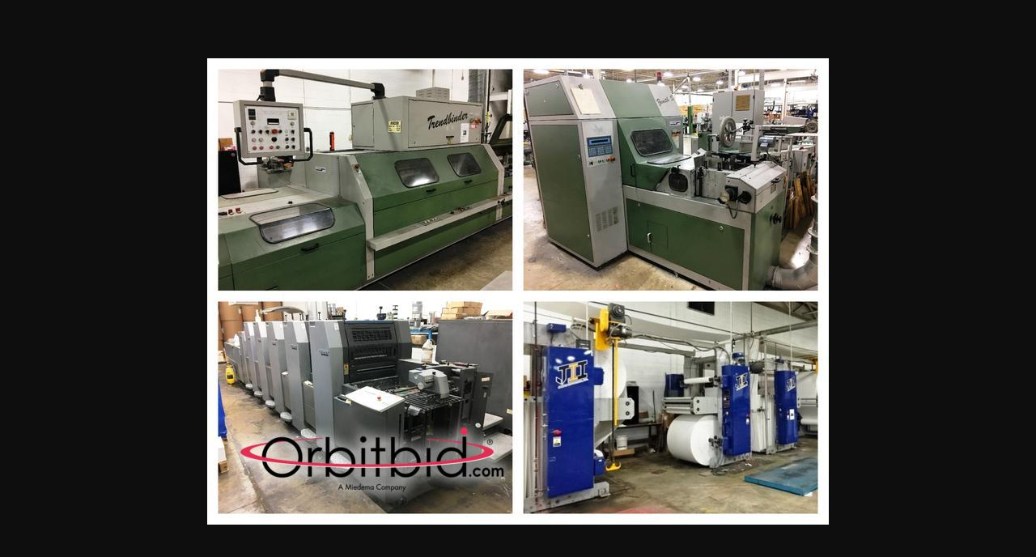

--- FILE ---
content_type: application/javascript; charset=utf-8
request_url: https://www.orbitbid.com/wp-content/themes/oas-theme/miedema/js/script.js?ver=1.4
body_size: 210
content:
// Version 1.4
jQuery(document).ready(function(){
    var id = 0,
        slides = [
          "aboutus-1",
          "aboutus-2",
          "aboutus-3"
        ];
    
    jQuery("#" + slides[id]).fadeIn(2500);
    
    setInterval(function(){  	
        jQuery("#" + slides[id]).hide();
        id = (id === 2)? 0 : id + 1;
        jQuery("#" + slides[id]).fadeIn(2500);
    }, 5000);
});